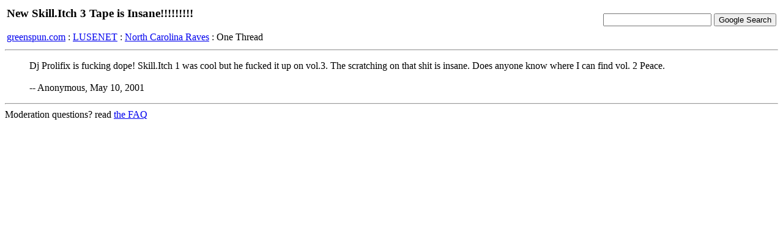

--- FILE ---
content_type: text/html; charset=iso8859-1
request_url: http://hv.greenspun.com/bboard/q-and-a-fetch-msg.tcl?msg_id=005CU9
body_size: 1894
content:
<html>
<head>
<title>New Skill.Itch 3 Tape is Insane!!!!!!!!!</title>
</head>
<body bgcolor=#ffffff text=#000000>

<table width="100%">
<tr><td align=left>
<h3>New Skill.Itch 3 Tape is Insane!!!!!!!!!</h3>


<a href="/">greenspun.com</a> : <a href="index.tcl">LUSENET</a> : <a href="q-and-a.tcl?topic=North+Carolina+Raves">North Carolina Raves</a> : One Thread
</td><td align=right>
<!-- Search Google -->
<form method="get" action="http://www.google.com/custom">
<input type="text" name="q" size="20" maxlength="255" value=""></input>
<input type="submit" name="sa" value="Google Search"></input>
<input type="hidden" name="client" value="pub-3254315046251404"></input>
<input type="hidden" name="forid" value="1"></input>
<input type="hidden" name="ie" value="ISO-8859-1"></input>
<input type="hidden" name="oe" value="ISO-8859-1"></input>
<input type="hidden" name="cof" value="GALT:#008000;GL:1;DIV:#336699;VLC:663399;AH:center;BGC:FFFFFF;LBGC:336699;ALC:0000FF;LC:0000FF;T:000000;GFNT:0000FF;GIMP:0000FF;FORID:1;"></input>
<input type="hidden" name="hl" value="en"></input>
</form>
<!-- Search Google -->
</td></tr></table>

<hr>

<table align=right>
<tr><td>
</td></tr>
</table>

<blockquote>
Dj Prolifix is fucking dope! Skill.Itch 1 was cool but he fucked it up on vol.3. The scratching on that shit is insane. Does anyone know where I can find vol. 2 Peace.
<br><br>
-- Anonymous, May 10, 2001
</blockquote>




<hr>

Moderation questions?  read <a href="user_faq.html">the FAQ</a>



<script type="text/javascript">
var gaJsHost = (("https:" == document.location.protocol) ? "https://ssl." : "http://www.");
document.write(unescape("%3Cscript src='" + gaJsHost + "google-analytics.com/ga.js' type='text/javascript'%3E%3C/script%3E"));
</script>
<script type="text/javascript">
var pageTracker = _gat._getTracker("UA-315149-2");
pageTracker._trackPageview();
</script>
</body>
</html>
